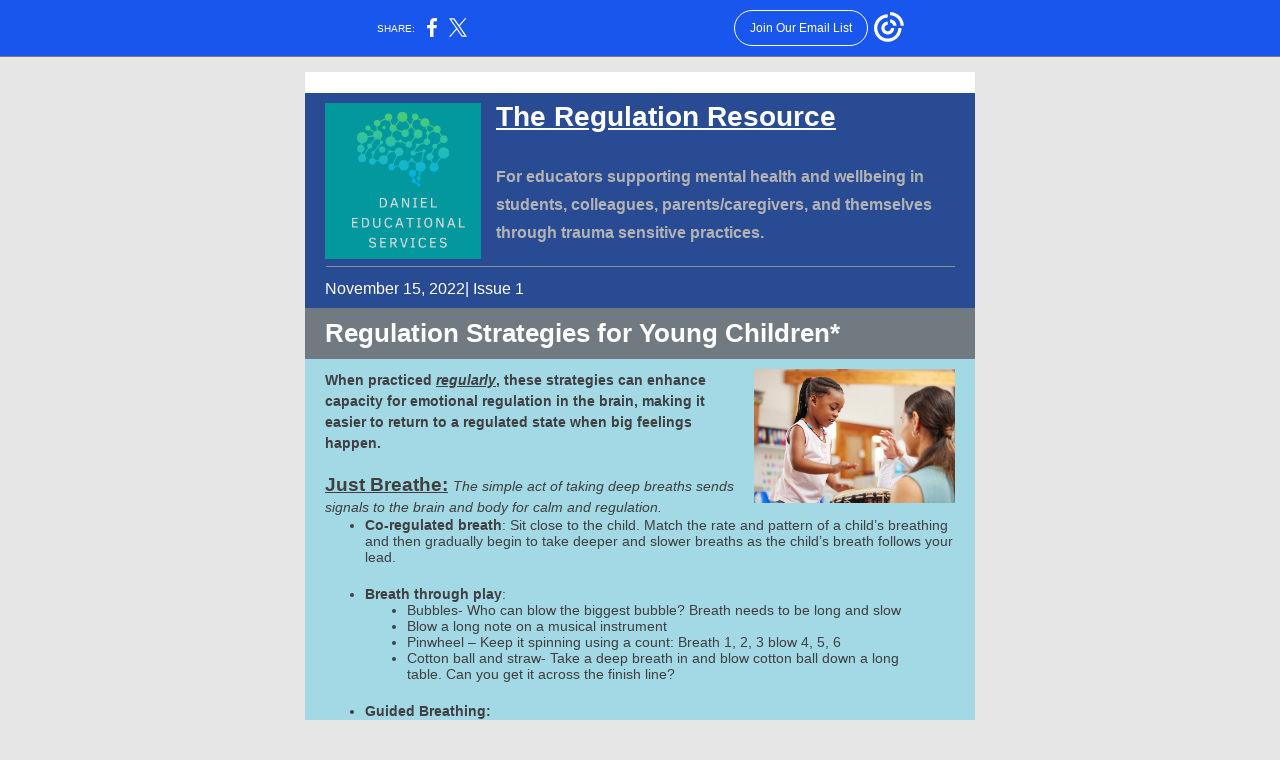

--- FILE ---
content_type: text/html; charset=utf-8
request_url: https://myemail-api.constantcontact.com/The-Regulation-Resource.html?soid=1139469602454&aid=j9KOMRf0yEc
body_size: 8158
content:
<!DOCTYPE html><html xmlns:fb="https://www.facebook.com/2008/fbml"><head><meta property="og:title" content="The Regulation Resource"><meta property="og:site_name" content="Daniel Educational Services"><meta property="og:type" content="article"><meta property="og:image" content="https://files.constantcontact.com/69e4ead4901/9cc222ea-a0c2-4394-97fb-bd02b6816e3f.png"><meta property="og:image" content="https://files.constantcontact.com/69e4ead4901/edbf63af-385b-45c0-a34e-4d9866aac189.jpg"><meta property="og:image" content="https://files.constantcontact.com/69e4ead4901/c7be7b1d-042a-4ad1-b3cc-e6c26cfeed56.png"><meta property="og:image" content="https://files.constantcontact.com/69e4ead4901/b949e724-1dcf-4dea-83a3-eeb083fe407a.jpg"><meta property="og:image" content="https://mlsvc01-prod.s3.amazonaws.com/69e4ead4901/dc61a71b-db4c-459d-9873-e98f852f8187.jpg"><meta property="og:image" content="https://imgssl.constantcontact.com/letters/images/sys/S.gif"><meta property="og:image" content="https://imgssl.constantcontact.com/letters/images/sys/S.gif"><meta property="og:image" content="https://imgssl.constantcontact.com/letters/images/sys/S.gif"><meta property="og:image" content="https://imgssl.constantcontact.com/letters/images/sys/S.gif"><meta property="og:image" content="https://imgssl.constantcontact.com/letters/images/sys/S.gif"><meta property="og:image" content="https://imgssl.constantcontact.com/letters/images/sys/S.gif"><meta property="og:image" content="https://imgssl.constantcontact.com/letters/images/sys/S.gif"><meta property="og:image" content="https://imgssl.constantcontact.com/letters/images/sys/S.gif"><meta property="og:image" content="https://imgssl.constantcontact.com/letters/images/sys/S.gif"><meta property="og:image" content="https://imgssl.constantcontact.com/letters/images/1101116784221/S.gif"><meta property="og:image" content="https://imgssl.constantcontact.com/letters/images/sys/S.gif"><meta property="og:image" content="https://imgssl.constantcontact.com/letters/images/sys/S.gif"><meta property="og:image" content="https://imgssl.constantcontact.com/letters/images/sys/S.gif"><meta property="og:image" content="https://imgssl.constantcontact.com/letters/images/sys/S.gif"><meta property="og:image" content="https://imgssl.constantcontact.com/letters/images/sys/S.gif"><meta property="og:image" content="https://imgssl.constantcontact.com/galileo/images/templates/Galileo-SocialMedia/FB_Share.png"><meta property="og:image" content="https://imgssl.constantcontact.com/galileo/images/templates/Galileo-SocialMedia/Twitter_Share.png"><meta property="og:image" content="https://imgssl.constantcontact.com/galileo/images/templates/Galileo-SocialMedia/LinkedIn_Share.png"><meta property="og:image" content="https://imgssl.constantcontact.com/letters/images/sys/S.gif"><meta property="twitter:image" content="https://files.constantcontact.com/69e4ead4901/9cc222ea-a0c2-4394-97fb-bd02b6816e3f.png"><meta property="og:description" content="Education News and Updates The Regulation Resource For educators supporting mental health and wellbeing in students, colleagues, parents/caregivers, and themselves through trauma sensitive practices. ">
<meta content="text/html; charset=utf-8" http-equiv="Content-Type">
<meta content="width=device-width, initial-scale=1.0" name="viewport">
<meta charset="UTF-8">
<meta name="viewport" content="width=device-width, initial-scale=1, maximum-scale=1">
<!--[if gte mso 9]>
<style id="ol-styles">
/* OUTLOOK-SPECIFIC STYLES */
li {
text-indent: -1em;
padding: 0;
margin: 0;
line-height: 1.2;
}
ul, ol {
padding: 0;
margin: 0 0 0 40px;
}
p {
margin: 0;
padding: 0;
margin-bottom: 0;
}
sup {
font-size: 85% !important;
}
sub {
font-size: 85% !important;
}
</style>
<![endif]-->
<style id="template-styles-head" data-premailer="ignore">
.footer-main-width {
width: 680px!important;
max-width: 680px;
}
table {
border-collapse: collapse;
table-layout: fixed;
}
.bgimage {
table-layout: auto;
}
.preheader-container {
color: transparent;
display: none;
font-size: 1px;
line-height: 1px;
max-height: 0px;
max-width: 0px;
opacity: 0;
overflow: hidden;
}
/* LIST AND p STYLE OVERRIDES */
.editor-text p {
margin: 0;
padding: 0;
margin-bottom: 0;
}
.editor-text ul,
.editor-text ol {
padding: 0;
margin: 0 0 0 40px;
}
.editor-text li {
padding: 0;
margin: 0;
line-height: 1.2;
}
/* ==================================================
CLIENT/BROWSER SPECIFIC OVERRIDES
================================================== */
/* IE: correctly scale images with w/h attbs */
img {
-ms-interpolation-mode: bicubic;
}
/* Text Link Style Reset */
a {
text-decoration: underline;
}
/* iOS: Autolink styles inherited */
a[x-apple-data-detectors] {
text-decoration: underline !important;
font-size: inherit !important;
font-family: inherit !important;
font-weight: inherit !important;
line-height: inherit !important;
color: inherit !important;
}
/* FF/Chrome: Smooth font rendering */
.editor-text, .MainTextFullWidth {
-webkit-font-smoothing: antialiased;
-moz-osx-font-smoothing: grayscale;
}
/* Gmail/Web viewport fix */
u + .body .template-body {
width: 680px;
}
@media only screen and (max-width:480px) {
u + .body .template-body {
width: 100% !important;
}
}
/* Office365/Outlook.com image reset */
[office365] button, [office365] .divider-base div, [office365] .spacer-base div, [office365] .editor-image div { display: block !important; }
</style>
<style>@media only screen and (max-width:480px) {
table {
border-collapse: collapse;
}
.main-width {
width: 100% !important;
}
.mobile-hidden {
display: none !important;
}
td.OneColumnMobile {
display: block !important;
}
.OneColumnMobile {
width: 100% !important;
}
td.editor-col .editor-text {
padding-left: 20px !important; padding-right: 20px !important;
}
td.editor-col .editor-image.editor-image-hspace-on td {
padding-left: 20px !important; padding-right: 20px !important;
}
td.editor-col .editor-button-container {
padding-left: 20px !important; padding-right: 20px !important;
}
td.editor-col .editor-social td {
padding-left: 20px !important; padding-right: 20px !important;
}
td.editor-col .block-margin {
padding-left: 20px !important; padding-right: 20px !important;
}
td.editor-col td.block-margin .editor-text {
padding-left: 0px !important; padding-right: 0px !important;
}
td.editor-col td.block-margin .editor-image.editor-image-hspace-on td {
padding-left: 0px !important; padding-right: 0px !important;
}
td.editor-col td.block-margin .editor-button-container {
padding-left: 0px !important; padding-right: 0px !important;
}
td.editor-col td.block-margin .editor-social td {
padding-left: 0px !important; padding-right: 0px !important;
}
.editor-button td > table tr > td {
padding: 0px 0px 0px 0px !important;
}
.editor-button td > table tr > td td {
padding: 9px 15px 10px 15px !important;
}
.layout {
padding: 15px 9px 15px 9px !important;
}
.layout-container-border {
padding: 0px 0px 0px 0px !important;
}
.layout-container {
padding: 0px 0px 0px 0px !important;
}
.editor-image img {
width: auto !important; margin-left: auto !important; margin-right: auto !important;
}
.editor-image .image-cell {
padding-bottom: 15px !important;
}
.editor-text {
font-size: 16px !important;
}
.section-headline-text {
font-size: 24px !important;
}
.headline-text {
font-size: 24px !important;
}
.subheadline-text {
font-size: 20px !important;
}
.feature {
padding-top: 0px !important; padding-bottom: 0px !important;
}
.layout-outer {
padding: 0px 20px !important;
}
.feature-heading-text {
font-size: 20px !important;
}
.feature-text {
font-size: 16px !important;
}
.split.editor-col {
margin-top: 0px !important;
}
.split.editor-col ~ .split.editor-col {
margin-top: 10px !important;
}
.split-layout-margin {
padding: 0px 20px !important;
}
.article {
padding-top: 0px !important; padding-bottom: 0px !important;
}
.article-heading-text {
font-size: 20px !important;
}
.article-text {
font-size: 16px !important;
}
.social-container {
text-align: center !important;
}
.social-text {
font-size: 14px !important;
}
.cpn-heading-text {
font-size: 28px !important;
}
.editor-cpn-heading-text {
font-size: 28px !important;
}
td.col-divided .editor-col {
border-right: 0px solid #869197 !important; border-bottom: 1px solid #869197 !important;
}
td.col-divided td.editor-col:last-of-type {
border-bottom: 0 !important;
}
.col-divided {
padding: 0 20px !important;
}
td.col-divided .editor-col .editor-text {
padding-left: 0px !important; padding-right: 0px !important;
}
td.col-divided .editor-col .editor-image.editor-image-hspace-on td {
padding-left: 0px !important; padding-right: 0px !important;
}
td.col-divided .editor-col .editor-button-container {
padding-left: 0px !important; padding-right: 0px !important;
}
td.col-divided .editor-col .editor-social td {
padding-left: 0px !important; padding-right: 0px !important;
}
td.col-divided .editor-col .block-margin {
padding-left: 0px !important; padding-right: 0px !important;
}
.action-block .poll-answer {
width: 100% !important; display: block !important;
}
.action-block .poll-button {
width: 100% !important;
}
div.MobileFooter {
font-size: 11px !important;
}
td.FooterMobile {
padding: 0px 10px 0px 10px !important;
}
td.MainCenter {
width: 100% !important;
}
table.MainSide {
display: none !important;
}
img.MainSide {
display: none !important;
}
td.MainSide {
display: none !important;
}
.rsvp-button-inner {
padding: 0px 0px 10px 0px !important;
}
.rsvp-button-outer {
width: 100% !important; max-width: 100% !important;
}
.footer-main-width {
width: 100% !important;
}
.footer-mobile-hidden {
display: none !important;
}
.footer-column {
display: block !important;
}
.footer-mobile-stack {
display: block !important;
}
.footer-mobile-stack-padding {
padding-top: 3px;
}
}
@media only screen and (max-width:320px) {
.layout {
padding: 0px 0px 0px 0px !important;
}
}
@media screen {
@font-face {
font-family: ''; font-style: normal; font-weight: 400; src: local(''), local(''), url() format(''); unicode-range: U+0000-00FF, U+0131, U+0152-0153, U+02C6, U+02DA, U+02DC, U+2000-206F, U+2074, U+20AC, U+2212, U+2215;
}
}
</style>
<title>The Regulation Resource</title><script type="text/javascript">
var __plink_targets = {
"linkedin.post": "https://s.rs6.net/t?sid=1139469602454&e=j9KOMRf0yEc&c=4&r=1",
"addthis.share": "https://s.rs6.net/t?sid=1139469602454&e=j9KOMRf0yEc&c=5&r=1",
"facebook.like": "https://s.rs6.net/t?sid=1139469602454&e=j9KOMRf0yEc&c=2&r=0",
"twitter.tweet": "https://s.rs6.net/t?sid=1139469602454&e=j9KOMRf0yEc&c=3&r=1",
"x.tweet": "https://s.rs6.net/t?sid=1139469602454&e=j9KOMRf0yEc&c=3&r=1",
"facebook.share": "https://s.rs6.net/t?sid=1139469602454&e=j9KOMRf0yEc&c=1&r=1",
"facebook.send": "https://s.rs6.net/t?sid=1139469602454&e=j9KOMRf0yEc&c=6&r=0",
"permalink.view": "https://s.rs6.net/t?sid=1139469602454&e=j9KOMRf0yEc&c=0&r=0"
};
</script>
<script type="text/javascript" src="https://myemail-op.constantcontact.com/page/js/campaignPage.js?soid=wut79gfbb&visitorHost=https%3A%2F%2Fvisitor.constantcontact.com&pageName=The%20Regulation%20Resource"></script>
</head>
<body class="body" align="center" style="width: 100%; min-width: 100%; -webkit-text-size-adjust: 100%; -ms-text-size-adjust: 100%; background-color: #e6e6e6; margin: 0px; padding: 0px;" bgcolor="#e6e6e6">
<table class="template-body" border="0" cellpadding="0" cellspacing="0" style="text-align: center; min-width: 100%;" width="100%">
<tbody><tr>
<td class="preheader-container">
<div>
<div id="preheader" style="display: none; font-size: 1px; color: transparent; line-height: 1px; max-height: 0px; max-width: 0px; opacity: 0; overflow: hidden;">
<span data-entity-ref="preheader">Education News and Updates</span>
</div>

</div>
</td>
</tr>
<tr>
<td class="template-shell-container" align="center">
<div class="bgcolor" style="background-color: #e6e6e6;">
<table class="bgimage" width="100%" border="0" cellpadding="0" cellspacing="0" style="background-color: #e6e6e6;" bgcolor="#e6e6e6">
<tbody>
<tr>
<td align="center">
<table class="main-width" width="680" align="center" border="0" cellpadding="0" cellspacing="0" style="width: 680px;">
<tbody>
<tr>
<td class="layout" align="center" valign="top" style="padding: 15px 5px;">
<table width="100%" align="center" border="0" cellpadding="0" cellspacing="0">
<tbody>
<tr>
<td class="layout-container-border" align="center" valign="top" style="background-color: #869197; padding: 0px;" bgcolor="#869197">
<table width="100%" align="center" border="0" cellpadding="0" cellspacing="0" style="background-color: #869197;" bgcolor="#869197">
<tbody>
<tr>
<td class="layout-container" align="center" valign="top" style="background-color: #ffffff; padding: 0;" bgcolor="#ffffff">
<div class="">
<table width="100%" cellpadding="0" cellspacing="0" border="0" class="galileo-ap-layout-editor" style="min-width: 100%;">
<tbody>
<tr>
<td class="spacer editor-col OneColumnMobile" width="100%" align="left" valign="top">
<div class="gl-contains-spacer">
<table class="editor-spacer" width="100%" cellpadding="0" cellspacing="0" border="0">
<tbody>
<tr>
<td class="spacer-container" align="center" valign="top">
<table width="100%" cellpadding="0" cellspacing="0" border="0">
<tbody>
<tr>
<td class="spacer-base" style="padding-bottom: 20px; height: 1px; line-height: 1px;" width="100%" align="center" valign="top">
<div><img alt="" width="5" height="1" border="0" hspace="0" vspace="0" src="https://imgssl.constantcontact.com/letters/images/sys/S.gif" style="display: block; height: 1px; width: 5px;"></div>
</td>
</tr>
</tbody>
</table>
</td>
</tr>
</tbody>
</table>
</div>
</td>
</tr>
</tbody>
</table>
<table width="100%" cellpadding="0" cellspacing="0" border="0" class="galileo-ap-layout-editor" style="min-width: 100%;">
<tbody>
<tr>
<td class="content editor-col OneColumnMobile" width="100%" align="left" valign="top" style="background-color: rgb(41, 75, 147);" bgcolor="294B93">
<div class="gl-contains-text">
<table width="100%" style="min-width: 100%;" cellpadding="0" cellspacing="0" border="0">
<tbody>
<tr>
<td class="editor-text article-heading-text" align="left" valign="top" style="line-height: 1; font-family: Century Gothic,Calibri,Helvetica,Arial,sans-serif; font-size: 28px; color: #717a80; text-align: left; display: block; word-wrap: break-word; font-weight: bold; padding: 10px 20px 0px;">
<div><table class="editor-image OneColumnMobile" style="mso-table-rspace: 5.75pt;" align="left" cellpadding="0" cellspacing="0" border="0">
<tbody>
<tr>
<td class="image-cell " align="center" valign="top" style="padding: 0px;">
<div class="publish-container">  <img alt="" class="" style="display: block; height: auto !important; max-width: 100% !important;" width="156" border="0" hspace="0" vspace="0" src="https://files.constantcontact.com/69e4ead4901/9cc222ea-a0c2-4394-97fb-bd02b6816e3f.png">
</div>
</td>
<td class="mobile-hidden" width="15" height="1" align="center" valign="top" style="height: 1px; line-height: 1px; padding: 0px;">
<img alt="" width="15" height="1" border="0" hspace="0" vspace="0" src="https://imgssl.constantcontact.com/letters/images/sys/S.gif" style="display: block; height: auto; max-width: 100%;">
</td>
</tr>
<tr>
<td class="mobile-hidden" height="5" align="center" valign="top" style="height: 5px; line-height: 1px; padding: 0px;">
<img alt="" width="1" height="5" border="0" hspace="0" vspace="0" src="https://imgssl.constantcontact.com/letters/images/sys/S.gif" style="display: block; height: auto; max-width: 100%;">
</td>
<td class="mobile-hidden" width="5" height="5" align="center" valign="top" style="height: 1px; line-height: 1px; padding: 0px;">
<img alt="" width="5" height="1" border="0" hspace="0" vspace="0" src="https://imgssl.constantcontact.com/letters/images/sys/S.gif" style="display: block; height: auto; max-width: 100%;">
</td>
</tr>
</tbody>
</table></div>
<div class="text-container galileo-ap-content-editor"><div>
<div><span style="color: rgb(255, 255, 255); text-decoration: underline;">The Regulation Resource</span></div>
<div><br></div>
<div><span style="font-size: 16px; color: rgb(179, 179, 179);">For educators supporting&nbsp;mental health and&nbsp;wellbeing in students, colleagues, parents/caregivers, and themselves through trauma sensitive practices.</span></div>
</div></div>
</td>
</tr>
</tbody>
</table>
</div>
<div class="gl-contains-divider">
<table class="editor-divider" width="100%" cellpadding="0" cellspacing="0" border="0" style="min-width: 100%;">
<tbody>
<tr>
<td class="divider-container" align="center" valign="top">
<table width="100%" cellpadding="0" cellspacing="0" border="0" class="galileo-ap-content-editor" style="cursor: default; min-width: 100%;">
<tbody>
<tr>
<td class="divider-base divider-solid" width="100%" align="center" valign="top" style="padding: 2px 0px;">
<table style="height: 1px; width: 94%; min-width: 94%;" cellpadding="0" cellspacing="0" border="0" align="center">
<tbody>
<tr>
<td height="1" align="center" style="border-bottom-style: none; height: 1px; line-height: 1px; padding-bottom: 0px; background-color: #869197;" bgcolor="#869197">
<div><img alt="" width="5" height="1" border="0" hspace="0" vspace="0" src="https://imgssl.constantcontact.com/letters/images/sys/S.gif" style="display: block; height: 1px; width: 5px;"></div>
</td>
</tr>
</tbody>
</table>
</td>
</tr>
</tbody>
</table>
</td>
</tr>
</tbody>
</table>
</div>
<div class="gl-contains-text">
<table width="100%" style="min-width: 100%;" cellpadding="0" cellspacing="0" border="0">
<tbody>
<tr>
<td class="editor-text content-text" align="left" valign="top" style="font-family: Century Gothic,Calibri,Helvetica,Arial,sans-serif; font-size: 14px; color: #403f42; text-align: left; display: block; word-wrap: break-word; line-height: 1.2; padding: 10px 20px;">
<div></div>
<div class="text-container galileo-ap-content-editor"><div><div><span style="font-size: 16px; color: rgb(255, 255, 255);">November 15, 2022| Issue 1</span></div></div></div>
</td>
</tr>
</tbody>
</table>
</div>
</td>
</tr>
</tbody>
</table>
<table width="100%" cellpadding="0" cellspacing="0" border="0" class="galileo-ap-layout-editor" style="min-width: 100%;">
<tbody>
<tr>
<td class="section-headline editor-col OneColumnMobile" width="100%" align="left" valign="top" style="background-color: #717a80;" bgcolor="#717a80">
<div class="gl-contains-text">
<table width="100%" style="min-width: 100%;" cellpadding="0" cellspacing="0" border="0">
<tbody>
<tr>
<td class="editor-text section-headline-text" align="left" valign="top" style="font-family: Century Gothic,Calibri,Helvetica,Arial,sans-serif; font-size: 18px; color: #ffffff; text-align: left; display: block; word-wrap: break-word; line-height: 1.2; font-weight: bold; padding: 10px 20px;">
<div></div>
<div class="text-container galileo-ap-content-editor"><div><div><span style="font-size: 26px; color: rgb(255, 255, 255);">Regulation Strategies for Young Children*</span></div></div></div>
</td>
</tr>
</tbody>
</table>
</div>
</td>
</tr>
</tbody>
</table>
<table width="100%" cellpadding="0" cellspacing="0" border="0" class="galileo-ap-layout-editor" style="min-width: 100%;">
<tbody>
<tr>
<td class="headline editor-col OneColumnMobile" width="100%" align="left" valign="top" style="background-color: rgb(162, 217, 228);" bgcolor="A2D9E4">
<div class="gl-contains-text">
<table width="100%" style="min-width: 100%;" cellpadding="0" cellspacing="0" border="0">
<tbody>
<tr>
<td class="editor-text headline-text" align="left" valign="top" style="font-family: Century Gothic,Calibri,Helvetica,Arial,sans-serif; font-size: 18px; color: #717a80; text-align: left; display: block; word-wrap: break-word; line-height: 1.2; font-weight: bold; padding: 10px 20px;">
<div><table class="editor-image OneColumnMobile" style="mso-table-rspace: 5.75pt;" align="right" cellpadding="0" cellspacing="0" border="0">
<tbody>
<tr>
<td class="mobile-hidden" width="15" height="1" align="center" valign="top" style="height: 1px; line-height: 1px; padding: 0px;">
<img alt="" width="15" height="1" border="0" hspace="0" vspace="0" src="https://imgssl.constantcontact.com/letters/images/sys/S.gif" style="display: block; height: auto; max-width: 100%;">
</td>
<td class="image-cell " align="center" valign="top" style="padding: 0px;">
<div class="publish-container">  <img alt="" class="" style="display: block; height: auto !important; max-width: 100% !important;" width="201" border="0" hspace="0" vspace="0" src="https://files.constantcontact.com/69e4ead4901/edbf63af-385b-45c0-a34e-4d9866aac189.jpg">
</div>
</td>
</tr>
<tr>
<td class="mobile-hidden" width="5" height="5" align="center" valign="top" style="height: 1px; line-height: 1px; padding: 0px;">
<img alt="" width="5" height="1" border="0" hspace="0" vspace="0" src="https://imgssl.constantcontact.com/letters/images/sys/S.gif" style="display: block; height: auto; max-width: 100%;">
</td>
<td class="mobile-hidden" height="5" align="center" valign="top" style="height: 5px; line-height: 1px; padding: 0px;">
<img alt="" width="1" height="5" border="0" hspace="0" vspace="0" src="https://imgssl.constantcontact.com/letters/images/sys/S.gif" style="display: block; height: auto; max-width: 100%;">
</td>
</tr>
</tbody>
</table></div>
<div class="text-container galileo-ap-content-editor"><div>
<div>
<span style="font-size: 14px; color: rgb(64, 63, 66); font-weight: bold;">When practiced </span><span style="font-size: 14px; color: rgb(64, 63, 66); font-weight: bold; text-decoration: underline; font-style: italic;">regularly</span><span style="font-size: 14px; color: rgb(64, 63, 66); font-weight: bold;">, these strategies can enhance capacity for emotional regulation in the brain, making it easier to return to a regulated state when big feelings happen.</span>
</div>
<div><br></div>
<div>
<span style="font-size: 19px; color: rgb(64, 63, 66); text-decoration: underline;">Just Breathe:</span><span style="font-size: 19px; color: rgb(64, 63, 66); font-weight: normal;"> </span><span style="font-size: 14px; color: rgb(64, 63, 66); font-weight: normal; font-style: italic;">The simple act of taking deep breaths sends signals to the brain and body for calm and regulation.</span>
</div>
<ul><li style="font-size: 14px; color: rgb(64, 63, 66);">
<span style="font-size: 14px; color: rgb(64, 63, 66);">Co-regulated breath</span><span style="font-size: 14px; color: rgb(64, 63, 66); font-weight: normal;">:&nbsp;Sit close to the child. Match the rate and pattern of a child’s breathing and then gradually begin to take deeper and slower breaths as the child’s breath follows your lead. </span>
</li></ul>
<div><br></div>
<ul>
<li style="font-size: 14px; color: rgb(64, 63, 66);">
<span style="font-size: 14px; color: rgb(64, 63, 66);">Breath through play</span><span style="font-size: 14px; color: rgb(64, 63, 66); font-weight: normal;">:&nbsp;</span>
</li>
<li style="font-size: 14px; color: rgb(64, 63, 66); margin-left: 3em;"><span style="font-size: 14px; color: rgb(64, 63, 66); font-weight: normal;">Bubbles- Who can blow the biggest bubble? Breath needs to be long and slow </span></li>
<li style="font-size: 14px; color: rgb(64, 63, 66); margin-left: 3em;"><span style="font-size: 14px; color: rgb(64, 63, 66); font-weight: normal;">Blow a long note on a musical instrument </span></li>
<li style="font-size: 14px; color: rgb(64, 63, 66); margin-left: 3em;"><span style="font-size: 14px; color: rgb(64, 63, 66); font-weight: normal;">Pinwheel – Keep it spinning using a count: Breath 1, 2, 3 blow 4, 5, 6</span></li>
<li style="font-size: 14px; color: rgb(64, 63, 66); margin-left: 3em;"><span style="font-size: 14px; color: rgb(64, 63, 66); font-weight: normal;">Cotton ball and straw- Take a deep breath in and blow cotton ball down a long table.&nbsp;Can you get it across the finish line?</span></li>
</ul>
<div><span style="font-size: 14px; color: rgb(64, 63, 66); font-weight: normal;">&nbsp;</span></div>
<ul>
<li style="font-size: 14px; color: rgb(64, 63, 66);"><span style="font-size: 14px; color: rgb(64, 63, 66);">Guided Breathing:</span></li>
<li style="font-size: 14px; color: rgb(64, 63, 66); margin-left: 3em;"><span style="font-size: 14px; color: rgb(64, 63, 66); font-weight: normal;">Rainbow breathing:&nbsp;Breathe in- arms go up straight overhead; breathe out – arms go down to your sides making a rainbow</span></li>
<li style="font-size: 14px; color: rgb(64, 63, 66); margin-left: 3em;"><span style="font-size: 14px; color: rgb(64, 63, 66); font-weight: normal;">Child and adult lay on floor with stuffed animal on their belly.&nbsp;Breathe in and out and watch animal rise and fall.&nbsp;</span></li>
<li style="font-size: 14px; color: rgb(64, 63, 66); margin-left: 3em;"><span style="font-size: 14px; color: rgb(64, 63, 66); font-weight: normal;">Birthday Breathing:&nbsp;Smell the yummy birthday cake baking - Breathe in through your nose; blow out the candles – Breathe through your mouth</span></li>
</ul>
<div><br></div>
<div>
<span style="font-size: 19px; color: rgb(64, 63, 66); text-decoration: underline;">Rhythm</span><span style="font-size: 19px; color: rgb(64, 63, 66); font-weight: normal;">: </span><span style="font-size: 14px; color: rgb(64, 63, 66); font-weight: normal; font-style: italic;">Repetitive rhythms resonate with the lower parts of our brains.&nbsp;These are the parts of the brain that help us to feel calm and safe.&nbsp;</span>
</div>
<ul>
<li style="font-size: 14px; color: rgb(64, 63, 66);"><span style="font-size: 14px; color: rgb(64, 63, 66); font-weight: normal;">Drumming call and response patterns (adult can drum and children can clap or stomp feet to repeat pattern</span></li>
<li style="font-size: 14px; color: rgb(64, 63, 66);"><span style="font-size: 14px; color: rgb(64, 63, 66); font-weight: normal;">Singing</span></li>
<li style="font-size: 14px; color: rgb(64, 63, 66);"><span style="font-size: 14px; color: rgb(64, 63, 66); font-weight: normal;">Bounce ball to a beat</span></li>
<li style="font-size: 14px; color: rgb(64, 63, 66);"><span style="font-size: 14px; color: rgb(64, 63, 66); font-weight: normal;">Partner bean bag toss to a beat or song</span></li>
</ul>
<div><br></div>
<div>
<span style="font-size: 19px; color: rgb(64, 63, 66); text-decoration: underline;">Movement:</span><span style="font-size: 19px; color: rgb(64, 63, 66); font-weight: normal;"> </span><span style="font-size: 14px; color: rgb(64, 63, 66); font-weight: normal; font-style: italic;">Movement is an essential part of how we learn.&nbsp;It can alert us and give us energy and help us to cope with frustration.&nbsp;It also promotes attention and memory.&nbsp;Be sure to include steady rhythm in your movement activities.</span>
</div>
<ul>
<li style="font-size: 14px; color: rgb(64, 63, 66);"><span style="font-size: 14px; color: rgb(64, 63, 66); font-weight: normal;">Reach for the ceiling with hands up high then touch your toes</span></li>
<li style="font-size: 14px; color: rgb(64, 63, 66);"><span style="font-size: 14px; color: rgb(64, 63, 66); font-weight: normal;">Take a walk; follow the leader</span></li>
<li style="font-size: 14px; color: rgb(64, 63, 66);"><span style="font-size: 14px; color: rgb(64, 63, 66); font-weight: normal;">Learning stations</span></li>
<li style="font-size: 14px; color: rgb(64, 63, 66);"><span style="font-size: 14px; color: rgb(64, 63, 66); font-weight: normal;">Hokey pokey</span></li>
<li style="font-size: 14px; color: rgb(64, 63, 66);"><span style="font-size: 14px; color: rgb(64, 63, 66); font-weight: normal;">Hands on your hips, turn and twist. </span></li>
<li style="font-size: 14px; color: rgb(64, 63, 66);"><span style="font-size: 14px; color: rgb(64, 63, 66); font-weight: normal;">Yoga poses (mountain, tree, lunge, warrior, forward fold, down dog)</span></li>
</ul>
<div><br></div>
<div>
<span style="font-size: 19px; color: rgb(64, 63, 66); text-decoration: underline;">Sensory Tools</span><span style="font-size: 19px; color: rgb(64, 63, 66); font-weight: normal;">:</span>
</div>
<div><span style="font-size: 14px; color: rgb(64, 63, 66); font-style: italic; font-weight: normal;">We take in information from the environment through our 7 senses.&nbsp;These senses perceive changes in the environment and send messages to the brain to respond.&nbsp;Each of us develops a natural “sensory profile” in which we experience input into our different senses as pleasurable (sensory seeking) or not pleasurable (sensory avoiding).&nbsp;When our sensory needs are met, we are more likely to be able to self-regulate.</span></div>
</div></div>
</td>
</tr>
</tbody>
</table>
</div>
</td>
</tr>
</tbody>
</table>
<table width="100%" cellpadding="0" cellspacing="0" border="0" class="galileo-ap-layout-editor" style="min-width: 100%;">
<tbody>
<tr>
<td class=" editor-col OneColumnMobile" width="100%" align="" valign="top" style="background-color: rgb(162, 217, 228);" bgcolor="A2D9E4">
<div class="gl-contains-image">
<table class="editor-image editor-image  editor-image-vspace-on" style="min-width: 100%;" width="100%" cellpadding="0" cellspacing="0" border="0">
<tbody>
<tr>
<td align="center" valign="top" style="padding-top: 10px; padding-bottom: 10px;">
<div class="publish-container">  <img alt="" class="" style="display: block; height: auto !important; max-width: 100% !important;" width="569" border="0" hspace="0" vspace="0" src="https://files.constantcontact.com/69e4ead4901/c7be7b1d-042a-4ad1-b3cc-e6c26cfeed56.png">
</div>
</td>
</tr>
</tbody>
</table>
</div>
</td>
</tr>
</tbody>
</table>
<table width="100%" cellpadding="0" cellspacing="0" border="0" class="galileo-ap-layout-editor" style="min-width: 100%;">
<tbody>
<tr>
<td class=" editor-col OneColumnMobile" width="100%" align="" valign="top">
<div class="gl-contains-text">
<table width="100%" style="min-width: 100%;" cellpadding="0" cellspacing="0" border="0">
<tbody>
<tr>
<td class="editor-text content-text" align="left" valign="top" style="font-family: Century Gothic,Calibri,Helvetica,Arial,sans-serif; font-size: 14px; color: #403f42; text-align: left; display: block; word-wrap: break-word; line-height: 1.2; padding: 10px 20px;">
<div></div>
<div class="text-container galileo-ap-content-editor"><div>
<div style="text-align: center;" align="center"><a href="https://img1.wsimg.com/blobby/go/7ad9d33e-d917-4624-975e-f0489e743977/downloads/Regulation%20Strategies%20for%20Young%20Children.pdf?ver=1667926496716" rel="noopener noreferrer" target="_blank" style="font-size: 16px; color: rgb(54, 97, 189); font-weight: bold; font-style: normal; text-decoration: underline;">Download this resource</a></div>
<div><br></div>
<div style="text-align: center;" align="center">* Strategies for primary and secondary in future issues</div>
</div></div>
</td>
</tr>
</tbody>
</table>
</div>
</td>
</tr>
</tbody>
</table>
<table width="100%" cellpadding="0" cellspacing="0" border="0" class="galileo-ap-layout-editor" style="min-width: 100%;">
<tbody>
<tr>
<td class="spacer editor-col OneColumnMobile" width="100%" align="left" valign="top">
<div class="gl-contains-spacer">
<table class="editor-spacer" width="100%" cellpadding="0" cellspacing="0" border="0">
<tbody>
<tr>
<td class="spacer-container" align="center" valign="top">
<table width="100%" cellpadding="0" cellspacing="0" border="0">
<tbody>
<tr>
<td class="spacer-base" style="padding-bottom: 10px; height: 1px; line-height: 1px;" width="100%" align="center" valign="top">
<div><img alt="" width="5" height="1" border="0" hspace="0" vspace="0" src="https://imgssl.constantcontact.com/letters/images/sys/S.gif" style="display: block; height: 1px; width: 5px;"></div>
</td>
</tr>
</tbody>
</table>
</td>
</tr>
</tbody>
</table>
</div>
</td>
</tr>
</tbody>
</table>
<table width="100%" cellpadding="0" cellspacing="0" border="0" class="galileo-ap-layout-editor" style="min-width: 100%;">
<tbody>
<tr>
<td class=" editor-col OneColumnMobile" width="100%" align="" valign="top">
<div class="gl-contains-divider">
<table class="editor-divider" width="100%" cellpadding="0" cellspacing="0" border="0" style="min-width: 100%;">
<tbody>
<tr>
<td class="" align="center" valign="top">
<table width="100%" class="galileo-ap-content-editor" style="cursor: default; min-width: 100%;">
<tbody>
<tr>
<td class="divider-base divider-solid" width="100%" align="center" valign="top" style="padding: 9px 0;">
<table cellpadding="0" cellspacing="0" border="0" align="center" style="height: 1px; width: 94%; min-width: 94%;">
<tbody>
<tr>
<td height="1" align="center" style="border-bottom-style: none; height: 1px; line-height: 1px; padding-bottom: 0px; background-color: #869197;" bgcolor="#869197">
<div><img alt="" width="5" height="1" border="0" hspace="0" vspace="0" src="https://imgssl.constantcontact.com/letters/images/1101116784221/S.gif" style="display: block; height: 1px; width: 5px;"></div>
</td>
</tr>
</tbody>
</table>
</td>
</tr>
</tbody>
</table>
</td>
</tr>
</tbody>
</table>
</div>
</td>
</tr>
</tbody>
</table>
<table width="100%" cellpadding="0" cellspacing="0" border="0" class="galileo-ap-layout-editor" style="min-width: 100%;">
<tbody>
<tr>
<td class=" editor-col OneColumnMobile" width="100%" align="" valign="top">
<div class="gl-contains-text">
<table width="100%" style="min-width: 100%;" cellpadding="0" cellspacing="0" border="0">
<tbody>
<tr>
<td class="editor-text editor-text " align="left" valign="top" style="font-family: Century Gothic,Calibri,Helvetica,Arial,sans-serif; font-size: 14px; color: #403f42; text-align: left; display: block; word-wrap: break-word; line-height: 1.2; padding: 10px 20px;">
<div></div>
<div class="text-container galileo-ap-content-editor"><div>
<div><span style="font-size: 18px; color: rgb(113, 122, 128); font-weight: bold;">Upcoming Events</span></div>
<div><br></div>
<div><span style="font-size: 18px; color: rgb(113, 122, 128);">Community of Practice- Stress and Trauma in Education (Free)</span></div>
<div><br></div>
<div><span style="font-size: 14px; color: rgb(113, 122, 128); font-style: italic;">Come and join this drop-in community of practice group that will met virtually throughout the school year. We will discuss current effective strategies and practices to support mental health and well being in students, staff, and parents/caregivers through a trauma sensitive lens. Have an opportunity to network with other educators who are doing this work. Please bring resources to share, discussion topics, questions, and challenges to this informal virtual group.</span></div>
<div><br></div>
<div><span style="font-size: 18px; color: rgb(113, 122, 128); font-weight: bold;">Clink below to register:</span></div>
<div><a href="https://www.eventbrite.com/e/community-of-practice-trauma-and-stress-in-education-tickets-463694742457" rel="noopener noreferrer" target="_blank" style="font-size: 18px; color: rgb(54, 97, 189); font-weight: bold; font-style: normal; text-decoration: underline;">December 13, 2022&nbsp;8:30-9:30 a.m. CST</a></div>
<div><a href="https://www.eventbrite.com/e/community-of-practice-trauma-and-stress-in-education-tickets-463716647977" rel="noopener noreferrer" target="_blank" style="font-size: 18px; color: rgb(54, 97, 189); font-weight: bold; font-style: normal; text-decoration: underline;">February 14, 2023 8:30-9:30 a.m. CST</a></div>
<div><a href="https://www.eventbrite.com/e/community-of-practice-trauma-and-stress-in-education-tickets-463718463407" rel="noopener noreferrer" target="_blank" style="font-size: 18px; color: rgb(54, 97, 189); font-weight: bold; font-style: normal; text-decoration: underline;">April 11,&nbsp;2023 8:30-9:30 a.m. CST</a></div>
</div></div>
</td>
</tr>
</tbody>
</table>
</div>
</td>
</tr>
</tbody>
</table>
<table width="100%" cellpadding="0" cellspacing="0" border="0" class="galileo-ap-layout-editor" style="min-width: 100%;">
<tbody>
<tr>
<td class="section-headline-margin" align="left" valign="top" style="background-color: #ffffff; padding: 0px 20px;" bgcolor="#ffffff">
<table width="100%" cellpadding="0" cellspacing="0" border="0">
<tbody>
<tr>
<td class="section-headline editor-col OneColumnMobile" width="50%" align="left" valign="top" style="background-color: #717a80;" bgcolor="#717a80">
<div><div class="column-resize-bar">
<span class="line"></span>
<span class="grabber"></span>
</div></div>
<div class="gl-contains-spacer">
<table class="editor-spacer" width="100%" cellpadding="0" cellspacing="0" border="0">
<tbody>
<tr>
<td class="spacer-container" align="center" valign="top">
<table width="100%" cellpadding="0" cellspacing="0" border="0">
<tbody>
<tr>
<td class="spacer-base" style="padding-bottom: 10px; height: 1px; line-height: 1px;" width="100%" align="center" valign="top">
<div><img alt="" width="5" height="1" border="0" hspace="0" vspace="0" src="https://imgssl.constantcontact.com/letters/images/sys/S.gif" style="display: block; height: 1px; width: 5px;"></div>
</td>
</tr>
</tbody>
</table>
</td>
</tr>
</tbody>
</table>
</div>
<div class="gl-contains-text">
<table width="100%" style="min-width: 100%;" cellpadding="0" cellspacing="0" border="0">
<tbody>
<tr>
<td class="editor-text section-headline-text" align="left" valign="top" style="font-family: Century Gothic,Calibri,Helvetica,Arial,sans-serif; font-size: 18px; color: #ffffff; text-align: left; display: block; word-wrap: break-word; line-height: 1.2; font-weight: bold; padding: 10px 10px 10px 20px;">
<div></div>
<div class="text-container galileo-ap-content-editor"><div>
<div>Featured blog</div>
<div><br></div>
<div>Sara Daniel, MSW, LCSW</div>
</div></div>
</td>
</tr>
</tbody>
</table>
</div>
<div class="gl-contains-divider">
<table class="editor-divider" width="100%" cellpadding="0" cellspacing="0" border="0" style="min-width: 100%;">
<tbody>
<tr>
<td class="divider-container" align="center" valign="top">
<table width="100%" cellpadding="0" cellspacing="0" border="0" class="galileo-ap-content-editor" style="cursor: default; min-width: 100%;">
<tbody>
<tr>
<td class="divider-base divider-solid" width="100%" align="center" valign="top" style="padding: 10px 0px 0px;">
<table style="width: 100%; min-width: 100%; height: 1px;" cellpadding="0" cellspacing="0" border="0" align="center">
<tbody>
<tr>
<td height="1" align="center" style="padding-bottom: 2px; border-bottom-style: none; height: 1px; line-height: 1px; background-color: #869197;" bgcolor="#869197">
<div><img alt="" width="5" height="1" border="0" hspace="0" vspace="0" src="https://imgssl.constantcontact.com/letters/images/sys/S.gif" style="display: block; height: 1px; width: 5px;"></div>
</td>
</tr>
</tbody>
</table>
</td>
</tr>
</tbody>
</table>
</td>
</tr>
</tbody>
</table>
</div>
</td>
<td class="section-headline editor-col OneColumnMobile" width="50%" align="left" valign="top" style="background-color: #717a80;" bgcolor="#717a80">
<div class="gl-contains-image">
<table class="editor-image  editor-image-vspace-on editor-image-hspace-on" style="min-width: 100%;" width="100%" cellpadding="0" cellspacing="0" border="0">
<tbody>
<tr>
<td align="right" valign="top" style="padding: 10px 20px 10px 10px;">
<div class="publish-container">  <img alt="" class="" style="display: block; height: auto !important; max-width: 100% !important;" width="123" border="0" hspace="0" vspace="0" src="https://files.constantcontact.com/69e4ead4901/b949e724-1dcf-4dea-83a3-eeb083fe407a.jpg">
</div>
</td>
</tr>
</tbody>
</table>
</div>
</td>
</tr>
</tbody>
</table>
</td>
</tr>
</tbody>
</table>
<table width="100%" cellpadding="0" cellspacing="0" border="0" class="galileo-ap-layout-editor" style="min-width: 100%;">
<tbody>
<tr>
<td class="feature-margin" align="left" valign="top" style="background-color: #ffffff; padding: 0px 20px;" bgcolor="#ffffff">
<table width="100%" cellpadding="0" cellspacing="0" border="0">
<tbody>
<tr>
<td class="feature editor-col OneColumnMobile" width="40%" align="left" valign="top" style="background-color: #6AC2D5;" bgcolor="#6AC2D5">
<div><div class="column-resize-bar">
<span class="line"></span>
<span class="grabber"></span>
</div></div>
<div class="gl-contains-image">
<table class="editor-image content-image editor-image-vspace-on editor-image-hspace-on" style="min-width: 100%;" width="100%" cellpadding="0" cellspacing="0" border="0">
<tbody>
<tr>
<td align="left" valign="top" style="padding: 10px 10px 10px 20px;">
<div class="publish-container">  <img alt="" class="" style="display: block; height: auto; max-width: 100%;" width="222" border="0" hspace="0" vspace="0" src="https://mlsvc01-prod.s3.amazonaws.com/69e4ead4901/dc61a71b-db4c-459d-9873-e98f852f8187.jpg">
</div>
</td>
</tr>
</tbody>
</table>
</div>
</td>
<td class="feature editor-col OneColumnMobile" width="60%" align="left" valign="top" style="background-color: #6AC2D5;" bgcolor="#6AC2D5">
<div class="gl-contains-text">
<table width="100%" style="min-width: 100%;" cellpadding="0" cellspacing="0" border="0">
<tbody>
<tr>
<td class="editor-text feature-heading-text" align="left" valign="top" style="font-family: Century Gothic,Calibri,Helvetica,Arial,sans-serif; font-size: 18px; color: #717a80; text-align: left; display: block; word-wrap: break-word; line-height: 1.2; font-weight: bold; padding: 10px 20px 10px 10px;">
<div></div>
<div class="text-container galileo-ap-content-editor"><div><div><span style="font-weight: bold;">What gift will you give?</span></div></div></div>
</td>
</tr>
</tbody>
</table>
</div>
<div class="gl-contains-text">
<table width="100%" style="min-width: 100%;" cellpadding="0" cellspacing="0" border="0">
<tbody>
<tr>
<td class="editor-text content-text" align="left" valign="top" style="font-family: Century Gothic,Calibri,Helvetica,Arial,sans-serif; font-size: 14px; color: #403f42; text-align: left; display: block; word-wrap: break-word; line-height: 1.2; padding: 10px 20px 10px 10px;">
<div></div>
<div class="text-container galileo-ap-content-editor"><div>
<div>It's hard to believe but the holiday season will soon be upon us. If you are like me, the stress of thinking about the task of finding meaningful gifts for the people in my life has already begun. And don't even get me started on trying to please two teenage boys without breaking the bank!</div>
<div><br></div>
<div>But with all of the stress in the world right now, particularly in the field of education, I am starting to think about this time a little differently. Perhaps we need a new perspective on the gifts that we can give to our students, our colleagues, and ourselves. Consider the gifts below:</div>
<div><br></div>
<div>
<span style="font-weight: bold;">To students</span>: The gift of slowing down, co-regulating, and helping them to find moments of peace and stillness. To reengage them in the joy of sharing a laugh or being silly.</div>
<div><br></div>
<div>
<span style="font-weight: bold;">To colleagues</span>: The gift of listening and empathy. Asking "How are you?" and really hearing the response. Asking follow up questions and checking in again later. Holding space for the celebration of small successes and the frustration of challenges. Supporting them with a task or burden if you can..."I got this for now" and know they would do the same for you.</div>
<div><br></div>
<div>
<span style="font-weight: bold;">To ourselves</span>: Now this is a tough one for many of us. Perhaps it is the gift of taking time for yourself. Or the gift of forgiveness and grace toward yourself for any way in which you feel that you have not lived up to your own expectations. Could it be the gift of health and wellbeing by focusing in your own physical or mental health? Or the gift of gratitude by making note of the many blessings in your life.</div>
<div><br></div>
<div>Whatever gift is needed, it is my hope that it comes to you (and no need to wait to open it!) this season.</div>
<div><br></div>
<div>To download "What gift will you give?" exercise for individual use or for use in staff meetings, click on link below.</div>
</div></div>
</td>
</tr>
</tbody>
</table>
</div>
<div class="gl-contains-button">
<table class="editor-button" width="100%" cellpadding="0" cellspacing="0" border="0" style="width: 100%; min-width: 100%;">
<tbody>
<tr>
<td class="editor-button-container " style="font-family: Century Gothic,Calibri,Helvetica,Arial,sans-serif; font-size: 14px; font-weight: bold; display: block; color: #ffffff; text-decoration: none; padding: 10px 20px 10px 10px;">
<table class="galileo-ap-content-editor" style="width: 100%; min-width: 100%;">
<tbody>
<tr>
<td align="center" valign="top" class="MainTextFullWidthTD" style="font-family: Century Gothic,Calibri,Helvetica,Arial,sans-serif; font-size: 14px; font-weight: bold; display: block; color: #ffffff; text-decoration: none; padding: 0px;">
<table border="0" cellpadding="0" cellspacing="0" style="width: initial; moz-border-radius: 0px; border-radius: 0px; border-spacing: 0; background-color: #869197; min-width: initial; padding: 0; border: none;" bgcolor="#869197">
<tbody>
<tr>
<td align="center" valign="top" class="MainTextFullWidthTD" style="font-family: Century Gothic,Calibri,Helvetica,Arial,sans-serif; font-size: 14px; font-weight: bold; display: block; color: #ffffff; text-decoration: none; padding: 14px 22px;">
<div>
<div class="MainTextFullWidth"><a href="https://img1.wsimg.com/blobby/go/7ad9d33e-d917-4624-975e-f0489e743977/downloads/What%20gift%20exercise.pdf?ver=1668288210863" style="font-family: Century Gothic,Calibri,Helvetica,Arial,sans-serif; font-size: 14px; font-weight: bold; display: block; color: #ffffff; text-decoration: none;">What Gifts Exercise</a></div>
</div>
</td>
</tr>
</tbody>
</table>
</td>
</tr>
</tbody>
</table>
</td>
</tr>
</tbody>
</table>
</div>
<div class="gl-contains-button">
<table class="editor-button" width="100%" cellpadding="0" cellspacing="0" border="0" style="width: 100%; min-width: 100%;">
<tbody>
<tr>
<td class="editor-button-container " style="font-family: Century Gothic,Calibri,Helvetica,Arial,sans-serif; font-size: 14px; font-weight: bold; display: block; color: #ffffff; text-decoration: none; padding: 10px 20px 10px 10px;">
<table width="100%" border="0" cellpadding="0" cellspacing="0" class="galileo-ap-content-editor" style="width: 100%; min-width: 100%;">
<tbody>
<tr>
<td class="MainTextFullWidthTD" align="center" valign="top" style="font-family: Century Gothic,Calibri,Helvetica,Arial,sans-serif; font-size: 14px; font-weight: bold; display: block; color: #ffffff; text-decoration: none; padding: 0px;">
<table border="0" cellpadding="0" cellspacing="0" style="width: initial; moz-border-radius: 0px; border-radius: 0px; border-spacing: 0; background-color: #869197; min-width: initial; padding: 0; border: none;" bgcolor="#869197">
<tbody>
<tr>
<td class="MainTextFullWidthTD" align="center" valign="top" style="font-family: Century Gothic,Calibri,Helvetica,Arial,sans-serif; font-size: 14px; font-weight: bold; display: block; color: #ffffff; text-decoration: none; padding: 14px 22px;">
<div>
<div class="MainTextFullWidth"><a href="https://danieleducationalservices.com/f/what-gift-will-you-give" style="font-family: Century Gothic,Calibri,Helvetica,Arial,sans-serif; font-size: 14px; font-weight: bold; display: block; color: #ffffff; text-decoration: none;">Blog Posts</a></div>
</div>
</td>
</tr>
</tbody>
</table>
</td>
</tr>
</tbody>
</table>
</td>
</tr>
</tbody>
</table>
</div>
</td>
</tr>
</tbody>
</table>
</td>
</tr>
</tbody>
</table>
<table width="100%" cellpadding="0" cellspacing="0" border="0" class="galileo-ap-layout-editor" style="min-width: 100%;">
<tbody>
<tr>
<td class="spacer editor-col OneColumnMobile" width="100%" align="left" valign="top">
<div class="gl-contains-spacer">
<table class="editor-spacer" width="100%" cellpadding="0" cellspacing="0" border="0">
<tbody>
<tr>
<td class="spacer-container" align="center" valign="top">
<table width="100%" cellpadding="0" cellspacing="0" border="0">
<tbody>
<tr>
<td class="spacer-base" style="padding-bottom: 20px; height: 1px; line-height: 1px;" width="100%" align="center" valign="top">
<div><img alt="" width="5" height="1" border="0" hspace="0" vspace="0" src="https://imgssl.constantcontact.com/letters/images/sys/S.gif" style="display: block; height: 1px; width: 5px;"></div>
</td>
</tr>
</tbody>
</table>
</td>
</tr>
</tbody>
</table>
</div>
</td>
</tr>
</tbody>
</table>
<table width="100%" cellpadding="0" cellspacing="0" border="0" class="galileo-ap-layout-editor" style="min-width: 100%;">
<tbody>
<tr>
<td class=" editor-col OneColumnMobile" width="100%" align="" valign="top">
<div class="gl-contains-text">
<table width="100%" style="min-width: 100%;" cellpadding="0" cellspacing="0" border="0">
<tbody>
<tr>
<td class="editor-text subheadline-text" align="left" valign="top" style="font-family: Century Gothic,Calibri,Helvetica,Arial,sans-serif; font-size: 18px; color: #717a80; text-align: left; display: block; word-wrap: break-word; line-height: 1.2; font-weight: normal; padding: 10px 20px;">
<div></div>
<div class="text-container galileo-ap-content-editor"><div>
<div style="text-align: center;" align="center"><span style="font-size: 20px; font-weight: bold;">Daniel Educational Services Spotlight</span></div>
<div style="text-align: center;" align="center">
<span style="font-size: 14px;">Link to </span><a href="https://img1.wsimg.com/blobby/go/7ad9d33e-d917-4624-975e-f0489e743977/downloads/Training%20Catalog.pdf?ver=1667926496717" rel="noopener noreferrer" target="_blank" style="font-size: 14px; color: #48a199; font-weight: bold; font-style: normal; text-decoration: underline;">Training Catalog</a>
</div>
</div></div>
</td>
</tr>
</tbody>
</table>
</div>
</td>
</tr>
</tbody>
</table>
<table width="100%" cellpadding="0" cellspacing="0" border="0" class="galileo-ap-layout-editor" style="min-width: 100%;">
<tbody>
<tr>
<td class="custom-footer editor-col OneColumnMobile" width="48%" align="left" valign="top" style="background-color: #717a80;" bgcolor="#717a80">
<div><div class="column-resize-bar">
<span class="line"></span>
<span class="grabber"></span>
</div></div>
<div class="gl-contains-text">
<table width="100%" style="min-width: 100%;" cellpadding="0" cellspacing="0" border="0">
<tbody>
<tr>
<td class="editor-text center-text content-text" align="left" valign="top" style="font-family: Century Gothic,Calibri,Helvetica,Arial,sans-serif; font-size: 14px; color: #403f42; text-align: center; display: block; word-wrap: break-word; line-height: 1.2; padding: 10px 0px 10px 20px;">
<div></div>
<div class="text-container galileo-ap-content-editor"><div><div>
<span style="color: rgb(255, 255, 255);">Daniel Educational Services </span><a href="http://danieleducationalservices.com" rel="noopener noreferrer" target="_blank" data-segment-action="add" data-segment-id="aaab4f20-6045-11ed-8bd8-fa163efab12a" style="color: rgb(255, 255, 255); font-weight: bold; font-style: normal; text-decoration: underline;">danieleducationalservices.com</a>
</div></div></div>
</td>
</tr>
</tbody>
</table>
</div>
</td>
<td class="custom-footer editor-col OneColumnMobile" width="24%" align="left" valign="top" style="background-color: #717a80;" bgcolor="#717a80">
<div><div class="column-resize-bar">
<span class="line"></span>
<span class="grabber"></span>
</div></div>
<div class="gl-contains-spacer">
<table class="editor-spacer" width="100%" cellpadding="0" cellspacing="0" border="0">
<tbody>
<tr>
<td class="spacer-container" align="center" valign="top">
<table width="100%" cellpadding="0" cellspacing="0" border="0">
<tbody>
<tr>
<td class="spacer-base" style="padding-bottom: 10px; height: 1px; line-height: 1px;" width="100%" align="center" valign="top">
<div><img alt="" width="5" height="1" border="0" hspace="0" vspace="0" src="https://imgssl.constantcontact.com/letters/images/sys/S.gif" style="display: block; height: 1px; width: 5px;"></div>
</td>
</tr>
</tbody>
</table>
</td>
</tr>
</tbody>
</table>
</div>
</td>
<td class="custom-footer editor-col OneColumnMobile" width="28%" align="left" valign="top" style="background-color: #717a80;" bgcolor="#717a80">
<div class="gl-contains-spacer">
<table class="editor-spacer" width="100%" cellpadding="0" cellspacing="0" border="0">
<tbody>
<tr>
<td class="spacer-container" align="center" valign="top">
<table width="100%" cellpadding="0" cellspacing="0" border="0">
<tbody>
<tr>
<td class="spacer-base" style="padding-bottom: 10px; height: 1px; line-height: 1px;" width="100%" align="center" valign="top">
<div><img alt="" width="5" height="1" border="0" hspace="0" vspace="0" src="https://imgssl.constantcontact.com/letters/images/sys/S.gif" style="display: block; height: 1px; width: 5px;"></div>
</td>
</tr>
</tbody>
</table>
</td>
</tr>
</tbody>
</table>
</div>
<div class="gl-contains-social-button">
<table class="editor-social" width="100%" cellpadding="0" cellspacing="0" border="0" style="width: 100%; min-width: 100%;">
<tbody>
<tr>
<td class=" social-container social-container" align="right" style="padding: 2px 20px 0px 0px;">
<div class="galileo-ap-content-editor">
<a href="https://www.facebook.com/sharer/sharer.php?u=https://conta.cc/3DGvYLL" style="text-decoration: none;">
<img alt="Facebook" width="100" border="0" src="https://imgssl.constantcontact.com/galileo/images/templates/Galileo-SocialMedia/FB_Share.png" style="display: inline-block; margin: 0; padding: 0;"> ‌
</a>
<a href="https://twitter.com/intent/tweet?text=The+Regulation+Resource%3A+https%3A%2F%2Fconta.cc%2F3DGvYLL" style="text-decoration: none;">
<img alt="Twitter" width="100" border="0" src="https://imgssl.constantcontact.com/galileo/images/templates/Galileo-SocialMedia/Twitter_Share.png" style="display: inline-block; margin: 0; padding: 0;"> ‌
</a>
<a href="https://www.linkedin.com/sharing/share-offsite/?url=https://conta.cc/3DGvYLL" style="text-decoration: none;">
<img alt="LinkedIn" width="100" border="0" src="https://imgssl.constantcontact.com/galileo/images/templates/Galileo-SocialMedia/LinkedIn_Share.png" style="display: inline-block; margin: 0; padding: 0;"> ‌
</a>
</div>
</td>
</tr>
</tbody>
</table>
</div>
<div class="gl-contains-spacer">
<table class="editor-spacer" width="100%" cellpadding="0" cellspacing="0" border="0">
<tbody>
<tr>
<td class="spacer-container" align="center" valign="top">
<table width="100%" cellpadding="0" cellspacing="0" border="0">
<tbody>
<tr>
<td class="spacer-base" style="padding-bottom: 10px; height: 1px; line-height: 1px;" width="100%" align="center" valign="top">
<div><img alt="" width="5" height="1" border="0" hspace="0" vspace="0" src="https://imgssl.constantcontact.com/letters/images/sys/S.gif" style="display: block; height: 1px; width: 5px;"></div>
</td>
</tr>
</tbody>
</table>
</td>
</tr>
</tbody>
</table>
</div>
</td>
</tr>
</tbody>
</table>
</div>
</td>
</tr>
</tbody>
</table>
</td>
</tr>
</tbody>
</table>
</td>
</tr>
</tbody>
</table>
</td>
</tr>
</tbody>
</table>
</div>
</td>
</tr>
<tr>
<td></td>
</tr>
</tbody></table>


</body></html>